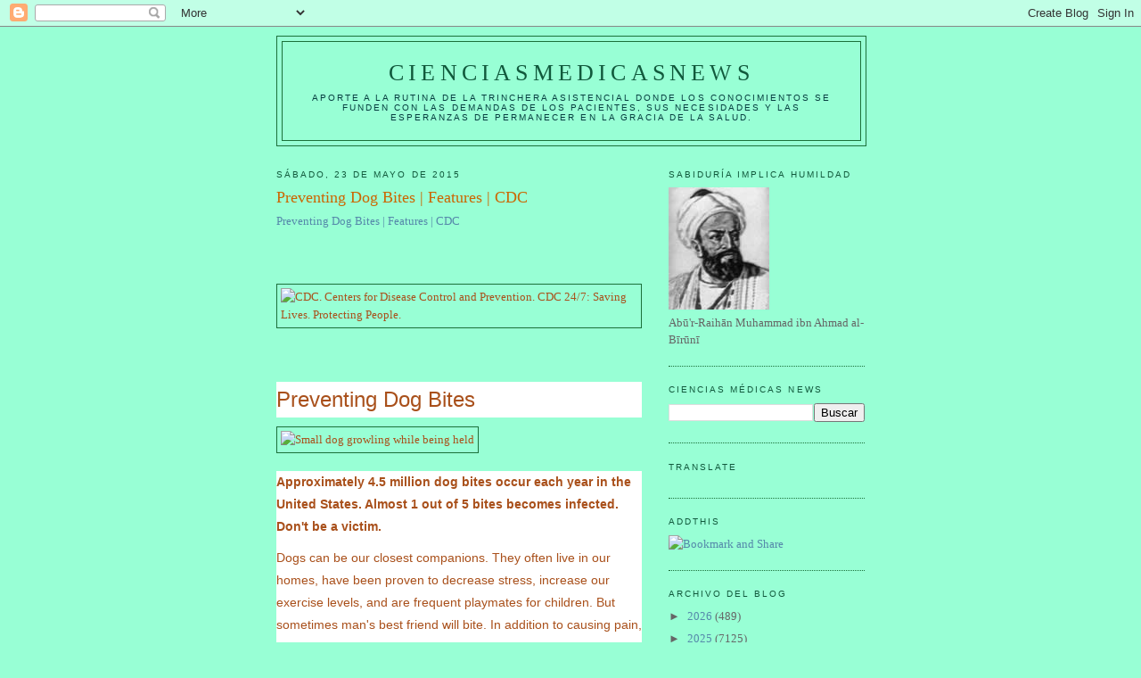

--- FILE ---
content_type: text/html; charset=UTF-8
request_url: https://elbiruniblogspotcom.blogspot.com/b/stats?style=BLACK_TRANSPARENT&timeRange=ALL_TIME&token=APq4FmAEJk68uLQWDrNq9wUiBPx64yVDbRexPt1ituBDc14fToflU8xhQaDecyFDmEGMFmXY1__7M_52PtFFDt9H6xKADvbPzw
body_size: -11
content:
{"total":23456986,"sparklineOptions":{"backgroundColor":{"fillOpacity":0.1,"fill":"#000000"},"series":[{"areaOpacity":0.3,"color":"#202020"}]},"sparklineData":[[0,13],[1,13],[2,20],[3,15],[4,18],[5,16],[6,18],[7,15],[8,18],[9,19],[10,19],[11,26],[12,39],[13,41],[14,64],[15,38],[16,34],[17,18],[18,38],[19,27],[20,22],[21,28],[22,100],[23,43],[24,33],[25,93],[26,96],[27,39],[28,88],[29,24]],"nextTickMs":13284}

--- FILE ---
content_type: text/html; charset=utf-8
request_url: https://www.google.com/recaptcha/api2/aframe
body_size: 266
content:
<!DOCTYPE HTML><html><head><meta http-equiv="content-type" content="text/html; charset=UTF-8"></head><body><script nonce="UOKzlA1Vigxe4Nvmu0Feyg">/** Anti-fraud and anti-abuse applications only. See google.com/recaptcha */ try{var clients={'sodar':'https://pagead2.googlesyndication.com/pagead/sodar?'};window.addEventListener("message",function(a){try{if(a.source===window.parent){var b=JSON.parse(a.data);var c=clients[b['id']];if(c){var d=document.createElement('img');d.src=c+b['params']+'&rc='+(localStorage.getItem("rc::a")?sessionStorage.getItem("rc::b"):"");window.document.body.appendChild(d);sessionStorage.setItem("rc::e",parseInt(sessionStorage.getItem("rc::e")||0)+1);localStorage.setItem("rc::h",'1769275082186');}}}catch(b){}});window.parent.postMessage("_grecaptcha_ready", "*");}catch(b){}</script></body></html>